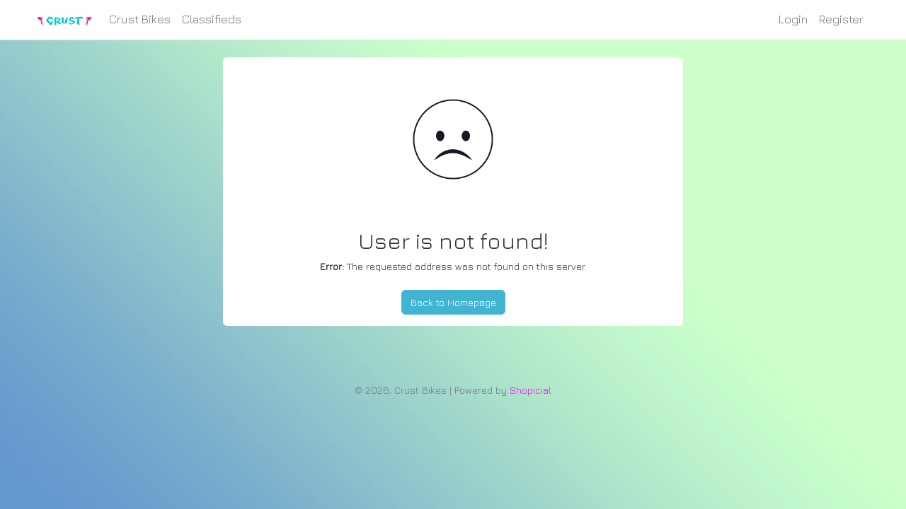

--- FILE ---
content_type: text/html; charset=utf-8
request_url: https://crustbikes.com/a/shopicial/messages/new/124208
body_size: 5712
content:

<!-- Check if user has permission to access forum //-->


<!DOCTYPE html>
<html>
<head>
    <meta charset="utf-8">    <title>
        Error    </title>
    <meta name="viewport" content="width=device-width, initial-scale=1.0, maximum-scale=1">
    <link href="/favicon.ico" type="image/x-icon" rel="icon"><link href="/favicon.ico" type="image/x-icon" rel="shortcut icon">    <link rel="stylesheet" href="https://cdn-a.shopicial.com/css/libs/bootstrap/css/bootstrap.min.css">    <link rel="stylesheet" href="https://cdn-a.shopicial.com/css/libs/lightGallery/css/lightgallery.min.css">    <link rel="stylesheet" href="https://cdn-a.shopicial.com/css/libs/lightGallery/css/lg-fb-comment-box.min.css">    <link rel="stylesheet" href="https://cdn-a.shopicial.com/css/libs/fontawesome/css/all.min.css">    <link rel="stylesheet" href="https://cdn-a.shopicial.com/css/client/client.css?199021360909191493">
            
    
<style type="text/css">

    @import url("https://fonts.googleapis.com/css?family=Jura&display=swap");

body {
            background-image: url(https://chrisapp.nyc3.cdn.digitaloceanspaces.com/uploads/crustbikes/519fc75517cc.jpg);
        
            background-repeat: repeat;
    
    background-attachment: fixed;
    
            background-size: cover;
    
            
            font-family: "Jura";
    }

.card .card-footer,
.card .card-body {
    }


.header-logo {
    height: 27px ;
}


.text-muted {
    color:  !important;
}

.modal-header,
.badge-icon,
.border-top {
    border-top-color:  !important;
}

.modal-header,
.badge-icon,
.border-bottom {
    border-bottom-color:  !important;
}

.form-textbox > .ql-editor,
.form-control {
    border-style:  !important;
    border-color:  !important;
}

.navbar-home {
            background-color: rgb(255, 255, 255) !important;
        }


a {
    color: rgb(255, 0, 255);
}

a:hover {
    color: rgb(255, 0, 255);
    opacity: .5;
}

.btn-primary {
            background-color: rgb(67, 179, 210) !important;
        border-color: rgb(67, 179, 210) !important;
                color: rgb(255, 255, 255);
    }

.badge-icon,
.popover .popover-header,
.card-header {
        }




.modal-content,
.popover,
.badge-box,
.card {
    
                border-style:  !important;
                border-color:  !important;
    }




</style><link rel="canonical" href="https://crustbikes.com/a/shopicial/messages/new/124208">
</head>
<body class="body-error" >
        
<nav id="main-header" class="navbar navbar-expand-lg border-bottom navbar-home navbar-light bg-white">
    <div class="container" style="background-color:transparent;">
        <button class="navbar-toggler" id="sidebarToggler" type="button" data-bs-toggle="collapse" data-bs-target="#navbarNavDropdown" style="border:none;">
            <div class="navbar-toggler-hamburger-icon">
                <div></div>
                <div></div>
                <div></div>
            </div>
        </button>

        <a class="navbar-brand" href="http://www.crustbikes.com">
                            <img src="https://chrisapp.nyc3.cdn.digitaloceanspaces.com/uploads/crustbikes/519fd0d2a379_m.png" class="img-fluid header-logo" alt="">                    </a>

        <div class="d-block d-lg-none">
            <button class="navbar-toggler" id="sidebarToggler2" type="button" data-bs-toggle="collapse" data-bs-target="#navbarNavDropdown2" style="border:none;">
                <i class="fas fa-search"></i>
            </button>
        </div>

        <div class="collapse navbar-collapse" id="navbarNavDropdown2">
            <div class="mt-4">
                <form method="get" accept-charset="utf-8" id="searchFormTop" action="https:///a/shopicial/search">                <div class="input-group mb-2">
                    <input type="search" name="q" class="form-control" placeholder="Enter keyword...">                    <button type="submit" class="btn btn-primary"><i class="fas fa-search"></i></button>
                </div>
                </form>
                <div class="search-footer text-end" style="font-size: 14px;">
                    View all:                    <a href="https:///a/shopicial/search">Posts</a>                    |
                    <a href="https:///a/shopicial/search?from=comments">Comments</a>                    |
                    <a href="https:///a/shopicial/members">Members</a>                </div>
            </div>

            <div class="topmenu-blocks mt-3">
                <div class="row">
                    <div class="col-md-6">
                        <div class="card mb-3">
                            <div class="card-header">
                                <h4 class="mb-0"><i class="fas fa-history"></i> Latest posts</h4>
                            </div>

                            <div class="card-body py-2">
                                <ul class="posts-latest">
                                                                                                            <li class="d-flex py-2">
                                        <div class="author-icon me-2">
                                            <a href="/a/shopicial/users/119563" class="pull-left">
                                                <div class="avatar avatar-xs" data-online_id="119563"><div class="avatar-cover"><div class="avatar-text" style="background-color:#7236b2;color:#ffffff;">EW</div></div></div>                                            </a>
                                        </div>

                                        <div class="">
                                            <a href="/a/shopicial/topics/242003" class="text-dark">
                                                <h4 class="post-title">For Sale: Road Runner tool roll. Olive cordura....</h4>
                                            </a>
                                            <div class="post-meta text-small">
                                                                                                <a href="/a/shopicial/users/119563" itemprop="author" data-username="Eric White">
                                                    Eric White                                                </a>
                                                
                                                <time class="timeago text-muted" datetime="2026-02-02T16:32:30+00:00">2/2/26, 4:32 PM</time>
                                                                                                    <span class="comment-counter text-primary"><i class="fas fa-comments"></i> 1</span>
                                                                                            </div>
                                        </div>
                                    </li>
                                                                        <li class="d-flex py-2">
                                        <div class="author-icon me-2">
                                            <a href="/a/shopicial/users/207401" class="pull-left">
                                                <div class="avatar avatar-xs" data-online_id="207401"><div class="avatar-cover"><div class="avatar-text" style="background-color:#7d6988;color:#ffffff;">EP</div></div></div>                                            </a>
                                        </div>

                                        <div class="">
                                            <a href="/a/shopicial/topics/241946" class="text-dark">
                                                <h4 class="post-title">Size 58 lightning bolt for sale$2800 message fo...</h4>
                                            </a>
                                            <div class="post-meta text-small">
                                                                                                <a href="/a/shopicial/users/207401" itemprop="author" data-username="Eric Powell">
                                                    Eric Powell                                                </a>
                                                
                                                <time class="timeago text-muted" datetime="2026-02-01T16:20:17+00:00">2/1/26, 4:20 PM</time>
                                                                                            </div>
                                        </div>
                                    </li>
                                                                        <li class="d-flex py-2">
                                        <div class="author-icon me-2">
                                            <a href="/a/shopicial/users/111517" class="pull-left">
                                                <div class="avatar avatar-xs" data-online_id="111517"><div class="avatar-cover"><div class="avatar-text" style="background-color:#d62d45;color:#ffffff;">R</div></div></div>                                            </a>
                                        </div>

                                        <div class="">
                                            <a href="/a/shopicial/topics/241890" class="text-dark">
                                                <h4 class="post-title">F/S Ron's Ortho bar GTRe-listing this bike with...</h4>
                                            </a>
                                            <div class="post-meta text-small">
                                                                                                <a href="/a/shopicial/users/111517" itemprop="author" data-username="Rex">
                                                    Rex                                                </a>
                                                
                                                <time class="timeago text-muted" datetime="2026-01-31T19:40:01+00:00">1/31/26, 7:40 PM</time>
                                                                                            </div>
                                        </div>
                                    </li>
                                                                        <li class="d-flex py-2">
                                        <div class="author-icon me-2">
                                            <a href="/a/shopicial/users/206464" class="pull-left">
                                                <div class="avatar avatar-xs" data-online_id="206464"><div class="avatar-cover"><div class="avatar-text" style="background-color:#6a454a;color:#ffffff;">jv</div></div></div>                                            </a>
                                        </div>

                                        <div class="">
                                            <a href="/a/shopicial/topics/241818" class="text-dark">
                                                <h4 class="post-title">ISO:Black Nitto 27.2 S6526 Rim Tubeless Wheelse...</h4>
                                            </a>
                                            <div class="post-meta text-small">
                                                                                                <a href="/a/shopicial/users/206464" itemprop="author" data-username="jade v">
                                                    jade v                                                </a>
                                                
                                                <time class="timeago text-muted" datetime="2026-01-30T06:33:48+00:00">1/30/26, 6:33 AM</time>
                                                                                            </div>
                                        </div>
                                    </li>
                                                                        <li class="d-flex py-2">
                                        <div class="author-icon me-2">
                                            <a href="/a/shopicial/users/197998" class="pull-left">
                                                <div class="avatar avatar-xs" data-online_id="197998"><div class="avatar-cover"><div class="avatar-text" style="background-color:#adc5ab;color:#000000;">CE</div></div></div>                                            </a>
                                        </div>

                                        <div class="">
                                            <a href="/a/shopicial/topics/241785" class="text-dark">
                                                <h4 class="post-title">Anyone selling a nitto front rack? Cant find an...</h4>
                                            </a>
                                            <div class="post-meta text-small">
                                                                                                <a href="/a/shopicial/users/197998" itemprop="author" data-username="C Eleanor Phillips">
                                                    C Eleanor Phillips                                                </a>
                                                
                                                <time class="timeago text-muted" datetime="2026-01-29T14:42:29+00:00">1/29/26, 2:42 PM</time>
                                                                                                    <span class="comment-counter text-primary"><i class="fas fa-comments"></i> 3</span>
                                                                                            </div>
                                        </div>
                                    </li>
                                                                        <li class="d-flex py-2">
                                        <div class="author-icon me-2">
                                            <a href="/a/shopicial/users/128022" class="pull-left">
                                                <div class="avatar avatar-xs" data-online_id="128022"><div class="avatar-cover"><div class="avatar-text" style="background-color:#d1a054;color:#000000;">R</div></div></div>                                            </a>
                                        </div>

                                        <div class="">
                                            <a href="/a/shopicial/topics/241775" class="text-dark">
                                                <h4 class="post-title">Paul Canti Brakes + Funky Monkey HangersPaul Ca...</h4>
                                            </a>
                                            <div class="post-meta text-small">
                                                                                                <a href="/a/shopicial/users/128022" itemprop="author" data-username="Rob">
                                                    Rob                                                </a>
                                                
                                                <time class="timeago text-muted" datetime="2026-01-29T12:13:55+00:00">1/29/26, 12:13 PM</time>
                                                                                                    <span class="comment-counter text-primary"><i class="fas fa-comments"></i> 3</span>
                                                                                            </div>
                                        </div>
                                    </li>
                                                                        <li class="d-flex py-2">
                                        <div class="author-icon me-2">
                                            <a href="/a/shopicial/users/119563" class="pull-left">
                                                <div class="avatar avatar-xs" data-online_id="119563"><div class="avatar-cover"><div class="avatar-text" style="background-color:#7236b2;color:#ffffff;">EW</div></div></div>                                            </a>
                                        </div>

                                        <div class="">
                                            <a href="/a/shopicial/topics/241669" class="text-dark">
                                                <h4 class="post-title">New, never built Astral Outback alloy rims for ...</h4>
                                            </a>
                                            <div class="post-meta text-small">
                                                                                                <a href="/a/shopicial/users/119563" itemprop="author" data-username="Eric White">
                                                    Eric White                                                </a>
                                                
                                                <time class="timeago text-muted" datetime="2026-01-26T23:08:21+00:00">1/26/26, 11:08 PM</time>
                                                                                            </div>
                                        </div>
                                    </li>
                                                                        <li class="d-flex py-2">
                                        <div class="author-icon me-2">
                                            <a href="/a/shopicial/users/206977" class="pull-left">
                                                <div class="avatar avatar-xs" data-online_id="206977"><div class="avatar-cover"><div class="avatar-text" style="background-color:#d06cd0;color:#000000;">MN</div></div></div>                                            </a>
                                        </div>

                                        <div class="">
                                            <a href="/a/shopicial/topics/241665" class="text-dark">
                                                <h4 class="post-title">WTB Crust Romanceur Disc in size small 52cm. Ca...</h4>
                                            </a>
                                            <div class="post-meta text-small">
                                                                                                <a href="/a/shopicial/users/206977" itemprop="author" data-username="Michael Nguyen">
                                                    Michael Nguyen                                                </a>
                                                
                                                <time class="timeago text-muted" datetime="2026-01-26T20:38:51+00:00">1/26/26, 8:38 PM</time>
                                                                                            </div>
                                        </div>
                                    </li>
                                                                        <li class="d-flex py-2">
                                        <div class="author-icon me-2">
                                            <a href="/a/shopicial/users/138389" class="pull-left">
                                                <div class="avatar avatar-xs" data-online_id="138389"><div class="avatar-cover"><div class="avatar-text" style="background-color:#9c48ca;color:#ffffff;">EG</div></div></div>                                            </a>
                                        </div>

                                        <div class="">
                                            <a href="/a/shopicial/topics/241659" class="text-dark">
                                                <h4 class="post-title">FS: Located in Austin, TX but willing to ship X...</h4>
                                            </a>
                                            <div class="post-meta text-small">
                                                                                                <a href="/a/shopicial/users/138389" itemprop="author" data-username="Eric Garvock">
                                                    Eric Garvock                                                </a>
                                                
                                                <time class="timeago text-muted" datetime="2026-01-26T18:47:11+00:00">1/26/26, 6:47 PM</time>
                                                                                            </div>
                                        </div>
                                    </li>
                                                                        <li class="d-flex py-2">
                                        <div class="author-icon me-2">
                                            <a href="/a/shopicial/users/130465" class="pull-left">
                                                <div class="avatar avatar-xs" data-online_id="130465"><div class="avatar-cover"><img src="https://forum1.nyc3.cdn.digitaloceanspaces.com/uploads/crustbikes/e151d4d1e86da753fce6adff_s.png" class="img-fluid" alt="Matt Rainwaters" onerror="this.src=&#039;https://cdn-a.shopicial.com/img/noavatar.png&#039;"></div></div>                                            </a>
                                        </div>

                                        <div class="">
                                            <a href="/a/shopicial/topics/241632" class="text-dark">
                                                <h4 class="post-title">Crust Evasion, sz Extra MediumZipp 303 WheelsGr...</h4>
                                            </a>
                                            <div class="post-meta text-small">
                                                                                                <a href="/a/shopicial/users/130465" itemprop="author" data-username="Matt Rainwaters">
                                                    Matt Rainwaters                                                </a>
                                                
                                                <time class="timeago text-muted" datetime="2026-01-26T05:48:33+00:00">1/26/26, 5:48 AM</time>
                                                                                            </div>
                                        </div>
                                    </li>
                                                                        <li class="d-flex py-2">
                                        <div class="author-icon me-2">
                                            <a href="/a/shopicial/users/206904" class="pull-left">
                                                <div class="avatar avatar-xs" data-online_id="206904"><div class="avatar-cover"><div class="avatar-text" style="background-color:#32381b;color:#ffffff;">E</div></div></div>                                            </a>
                                        </div>

                                        <div class="">
                                            <a href="/a/shopicial/topics/241608" class="text-dark">
                                                <h4 class="post-title">ISO Small Geared Wombat (new or used in any col...</h4>
                                            </a>
                                            <div class="post-meta text-small">
                                                                                                <a href="/a/shopicial/users/206904" itemprop="author" data-username="EGGman616">
                                                    EGGman616                                                </a>
                                                
                                                <time class="timeago text-muted" datetime="2026-01-25T22:16:14+00:00">1/25/26, 10:16 PM</time>
                                                                                            </div>
                                        </div>
                                    </li>
                                                                        <li class="d-flex py-2">
                                        <div class="author-icon me-2">
                                            <a href="/a/shopicial/users/202747" class="pull-left">
                                                <div class="avatar avatar-xs" data-online_id="202747"><div class="avatar-cover"><div class="avatar-text" style="background-color:#ebd564;color:#000000;">MM</div></div></div>                                            </a>
                                        </div>

                                        <div class="">
                                            <a href="/a/shopicial/topics/241550" class="text-dark">
                                                <h4 class="post-title">ISO Burgundy Fabs Chest Large. Thank you!</h4>
                                            </a>
                                            <div class="post-meta text-small">
                                                                                                <a href="/a/shopicial/users/202747" itemprop="author" data-username="Matt May">
                                                    Matt May                                                </a>
                                                
                                                <time class="timeago text-muted" datetime="2026-01-24T18:46:28+00:00">1/24/26, 6:46 PM</time>
                                                                                            </div>
                                        </div>
                                    </li>
                                                                        <li class="d-flex py-2">
                                        <div class="author-icon me-2">
                                            <a href="/a/shopicial/users/161704" class="pull-left">
                                                <div class="avatar avatar-xs" data-online_id="161704"><div class="avatar-cover"><div class="avatar-text" style="background-color:#eb4631;color:#ffffff;">IC</div></div></div>                                            </a>
                                        </div>

                                        <div class="">
                                            <a href="/a/shopicial/topics/241524" class="text-dark">
                                                <h4 class="post-title">does anyone have a pink or red clap trap or any...</h4>
                                            </a>
                                            <div class="post-meta text-small">
                                                                                                <a href="/a/shopicial/users/161704" itemprop="author" data-username="Isaiah Cote">
                                                    Isaiah Cote                                                </a>
                                                
                                                <time class="timeago text-muted" datetime="2026-01-24T04:29:53+00:00">1/24/26, 4:29 AM</time>
                                                                                            </div>
                                        </div>
                                    </li>
                                                                        <li class="d-flex py-2">
                                        <div class="author-icon me-2">
                                            <a href="/a/shopicial/users/128314" class="pull-left">
                                                <div class="avatar avatar-xs" data-online_id="128314"><div class="avatar-cover"><div class="avatar-text" style="background-color:#f9c1de;color:#000000;">sb</div></div></div>                                            </a>
                                        </div>

                                        <div class="">
                                            <a href="/a/shopicial/topics/241506" class="text-dark">
                                                <h4 class="post-title">FS Crust ENVE Bombora 56cm - $1750 good conditi...</h4>
                                            </a>
                                            <div class="post-meta text-small">
                                                                                                <a href="/a/shopicial/users/128314" itemprop="author" data-username="sam bickford">
                                                    sam bickford                                                </a>
                                                
                                                <time class="timeago text-muted" datetime="2026-01-23T17:34:00+00:00">1/23/26, 5:34 PM</time>
                                                                                            </div>
                                        </div>
                                    </li>
                                                                        <li class="d-flex py-2">
                                        <div class="author-icon me-2">
                                            <a href="/a/shopicial/users/206464" class="pull-left">
                                                <div class="avatar avatar-xs" data-online_id="206464"><div class="avatar-cover"><div class="avatar-text" style="background-color:#6a454a;color:#ffffff;">jv</div></div></div>                                            </a>
                                        </div>

                                        <div class="">
                                            <a href="/a/shopicial/topics/241445" class="text-dark">
                                                <h4 class="post-title">Doom Bikepackers Delight Nickel Plated w Polish...</h4>
                                            </a>
                                            <div class="post-meta text-small">
                                                                                                <a href="/a/shopicial/users/206464" itemprop="author" data-username="jade v">
                                                    jade v                                                </a>
                                                
                                                <time class="timeago text-muted" datetime="2026-01-22T15:45:15+00:00">1/22/26, 3:45 PM</time>
                                                                                            </div>
                                        </div>
                                    </li>
                                                                        <li class="d-flex py-2">
                                        <div class="author-icon me-2">
                                            <a href="/a/shopicial/users/176725" class="pull-left">
                                                <div class="avatar avatar-xs" data-online_id="176725"><div class="avatar-cover"><div class="avatar-text" style="background-color:#150226;color:#ffffff;">JM</div></div></div>                                            </a>
                                        </div>

                                        <div class="">
                                            <a href="/a/shopicial/topics/241396" class="text-dark">
                                                <h4 class="post-title">Posting again because I’m going to start partin...</h4>
                                            </a>
                                            <div class="post-meta text-small">
                                                                                                <a href="/a/shopicial/users/176725" itemprop="author" data-username="Jonah Minnihan">
                                                    Jonah Minnihan                                                </a>
                                                
                                                <time class="timeago text-muted" datetime="2026-01-21T16:37:06+00:00">1/21/26, 4:37 PM</time>
                                                                                                    <span class="comment-counter text-primary"><i class="fas fa-comments"></i> 2</span>
                                                                                            </div>
                                        </div>
                                    </li>
                                                                        <li class="d-flex py-2">
                                        <div class="author-icon me-2">
                                            <a href="/a/shopicial/users/206464" class="pull-left">
                                                <div class="avatar avatar-xs" data-online_id="206464"><div class="avatar-cover"><div class="avatar-text" style="background-color:#6a454a;color:#ffffff;">jv</div></div></div>                                            </a>
                                        </div>

                                        <div class="">
                                            <a href="/a/shopicial/topics/241379" class="text-dark">
                                                <h4 class="post-title">FS: 110 BCD Wolf Tooth NW Chainring 40t$40Trade...</h4>
                                            </a>
                                            <div class="post-meta text-small">
                                                                                                <a href="/a/shopicial/users/206464" itemprop="author" data-username="jade v">
                                                    jade v                                                </a>
                                                
                                                <time class="timeago text-muted" datetime="2026-01-21T05:58:07+00:00">1/21/26, 5:58 AM</time>
                                                                                            </div>
                                        </div>
                                    </li>
                                                                        <li class="d-flex py-2">
                                        <div class="author-icon me-2">
                                            <a href="/a/shopicial/users/206464" class="pull-left">
                                                <div class="avatar avatar-xs" data-online_id="206464"><div class="avatar-cover"><div class="avatar-text" style="background-color:#6a454a;color:#ffffff;">jv</div></div></div>                                            </a>
                                        </div>

                                        <div class="">
                                            <a href="/a/shopicial/topics/241378" class="text-dark">
                                                <h4 class="post-title">FS: Wahoo Bolt V2In decent shape, just don't us...</h4>
                                            </a>
                                            <div class="post-meta text-small">
                                                                                                <a href="/a/shopicial/users/206464" itemprop="author" data-username="jade v">
                                                    jade v                                                </a>
                                                
                                                <time class="timeago text-muted" datetime="2026-01-21T05:54:54+00:00">1/21/26, 5:54 AM</time>
                                                                                            </div>
                                        </div>
                                    </li>
                                                                        <li class="d-flex py-2">
                                        <div class="author-icon me-2">
                                            <a href="/a/shopicial/users/125450" class="pull-left">
                                                <div class="avatar avatar-xs" data-online_id="125450"><div class="avatar-cover"><img src="https://forum1.nyc3.cdn.digitaloceanspaces.com/uploads/crustbikes/4ffc3dc9913259d157e502a0_s.jpeg" class="img-fluid" alt="Z B" onerror="this.src=&#039;https://cdn-a.shopicial.com/img/noavatar.png&#039;"></div></div>                                            </a>
                                        </div>

                                        <div class="">
                                            <a href="/a/shopicial/topics/241368" class="text-dark">
                                                <h4 class="post-title">WTB: Silver touring double crankset for square ...</h4>
                                            </a>
                                            <div class="post-meta text-small">
                                                                                                <a href="/a/shopicial/users/125450" itemprop="author" data-username="Z B">
                                                    Z B                                                </a>
                                                
                                                <time class="timeago text-muted" datetime="2026-01-20T20:46:47+00:00">1/20/26, 8:46 PM</time>
                                                                                                    <span class="comment-counter text-primary"><i class="fas fa-comments"></i> 2</span>
                                                                                            </div>
                                        </div>
                                    </li>
                                                                        <li class="d-flex py-2">
                                        <div class="author-icon me-2">
                                            <a href="/a/shopicial/users/111840" class="pull-left">
                                                <div class="avatar avatar-xs" data-online_id="111840"><div class="avatar-cover"><div class="avatar-text" style="background-color:#e71820;color:#ffffff;">zc</div></div></div>                                            </a>
                                        </div>

                                        <div class="">
                                            <a href="/a/shopicial/topics/241352" class="text-dark">
                                                <h4 class="post-title">ISO- PAUL KLAMPERS short pull post mount in sil...</h4>
                                            </a>
                                            <div class="post-meta text-small">
                                                                                                <a href="/a/shopicial/users/111840" itemprop="author" data-username="z c">
                                                    z c                                                </a>
                                                
                                                <time class="timeago text-muted" datetime="2026-01-20T16:30:18+00:00">1/20/26, 4:30 PM</time>
                                                                                            </div>
                                        </div>
                                    </li>
                                                                                                        </ul>
                            </div>
                        </div>
                    </div>

                                        <div class="col-md-6">
                        <div class="card mb-3">
                            <div class="card-header">
                                <h4 class="mb-0"><i class="fas fa-user-plus"></i> Newest members</h4>
                            </div>

                            <div class="card-body py-2">
                                <ul class="users-liked">
                                                                        <li class="clearfix d-flex py-2">
                                        <a title="John jam Buenaventura" href="/a/shopicial/users/207515" class="pull-left">
                                            <div class="avatar avatar-default" data-online_id="207515"><div class="avatar-cover"><div class="avatar-text" style="background-color:#a715f5;color:#ffffff;">Jj</div></div></div>                                        </a>
                                        
                                        <div class="content ms-2">
                                            <a href="/a/shopicial/users/207515" class="text-dark">
                                                <h4 class="user-name">John jam Buenaventura</h4>
                                            </a>

                                            <div class="text-muted info-meta">
                                                <time class="timeago" datetime="2026-02-02T22:23:44+00:00">2/2/26, 10:23 PM</time>

                                                
                                                                                            </div>
                                        </div>
                                    </li>
                                                                        <li class="clearfix d-flex py-2">
                                        <a title="Brandon" href="/a/shopicial/users/207507" class="pull-left">
                                            <div class="avatar avatar-default" data-online_id="207507"><div class="avatar-cover"><div class="avatar-text" style="background-color:#700891;color:#ffffff;">B</div></div></div>                                        </a>
                                        
                                        <div class="content ms-2">
                                            <a href="/a/shopicial/users/207507" class="text-dark">
                                                <h4 class="user-name">Brandon</h4>
                                            </a>

                                            <div class="text-muted info-meta">
                                                <time class="timeago" datetime="2026-02-02T19:45:25+00:00">2/2/26, 7:45 PM</time>

                                                
                                                                                            </div>
                                        </div>
                                    </li>
                                                                        <li class="clearfix d-flex py-2">
                                        <a title="Eric Powell" href="/a/shopicial/users/207401" class="pull-left">
                                            <div class="avatar avatar-default" data-online_id="207401"><div class="avatar-cover"><div class="avatar-text" style="background-color:#7d6988;color:#ffffff;">EP</div></div></div>                                        </a>
                                        
                                        <div class="content ms-2">
                                            <a href="/a/shopicial/users/207401" class="text-dark">
                                                <h4 class="user-name">Eric Powell</h4>
                                            </a>

                                            <div class="text-muted info-meta">
                                                <time class="timeago" datetime="2026-02-01T16:18:06+00:00">2/1/26, 4:18 PM</time>

                                                
                                                                                            </div>
                                        </div>
                                    </li>
                                                                        <li class="clearfix d-flex py-2">
                                        <a title="Jake Wright" href="/a/shopicial/users/207346" class="pull-left">
                                            <div class="avatar avatar-default" data-online_id="207346"><div class="avatar-cover"><img src="https://forum1.nyc3.cdn.digitaloceanspaces.com/uploads/crustbikes/d6e0e59ca71ba6752ba014a1.jpg" class="img-fluid" alt="Jake Wright" onerror="this.src=&#039;https://cdn-a.shopicial.com/img/noavatar.png&#039;"></div></div>                                        </a>
                                        
                                        <div class="content ms-2">
                                            <a href="/a/shopicial/users/207346" class="text-dark">
                                                <h4 class="user-name">Jake Wright</h4>
                                            </a>

                                            <div class="text-muted info-meta">
                                                <time class="timeago" datetime="2026-01-31T19:50:50+00:00">1/31/26, 7:50 PM</time>

                                                
                                                                                            </div>
                                        </div>
                                    </li>
                                                                        <li class="clearfix d-flex py-2">
                                        <a title="Adam Padolsky" href="/a/shopicial/users/207301" class="pull-left">
                                            <div class="avatar avatar-default" data-online_id="207301"><div class="avatar-cover"><div class="avatar-text" style="background-color:#bfee14;color:#000000;">AP</div></div></div>                                        </a>
                                        
                                        <div class="content ms-2">
                                            <a href="/a/shopicial/users/207301" class="text-dark">
                                                <h4 class="user-name">Adam Padolsky</h4>
                                            </a>

                                            <div class="text-muted info-meta">
                                                <time class="timeago" datetime="2026-01-31T05:09:10+00:00">1/31/26, 5:09 AM</time>

                                                
                                                                                            </div>
                                        </div>
                                    </li>
                                                                    </ul>
                            </div>
                        </div>
                    </div>
                    
                                        <div class="col-md-6">
                        <div class="card mb-3">
                            <div class="card-header">
                                <h4 class="mb-0"><i class="fas fa-thumbs-up"></i> Most liked authors</h4>
                            </div>

                            <div class="card-body users-reward py-2">
                                <ul class="users-liked mb-0">
                                                                        <li class="clearfix d-flex py-2">
                                        <a title="Keith Flagler" href="/a/shopicial/users/122717" class="pull-left">
                                            <div class="avatar avatar-default" data-online_id="122717"><div class="avatar-cover"><div class="avatar-text" style="background-color:#92351c;color:#ffffff;">KF</div></div></div>                                        </a>

                                        <div class="content ms-2">
                                            <a href="/a/shopicial/users/122717" class="text-dark">
                                                <h4 class="user-name">Keith Flagler</h4>
                                            </a>
                                            <span class="text-muted">
                                                <span class="icon-like-circle">
                                                    <i class="fas fa-thumbs-up"></i>
                                                </span>
                                                <span>193</span>
                                            </span>
                                        </div>
                                    </li>
                                                                        <li class="clearfix d-flex py-2">
                                        <a title="Drew Joseph" href="/a/shopicial/users/122827" class="pull-left">
                                            <div class="avatar avatar-default" data-online_id="122827"><div class="avatar-cover"><div class="avatar-text" style="background-color:#6e17b4;color:#ffffff;">DJ</div></div></div>                                        </a>

                                        <div class="content ms-2">
                                            <a href="/a/shopicial/users/122827" class="text-dark">
                                                <h4 class="user-name">Drew Joseph</h4>
                                            </a>
                                            <span class="text-muted">
                                                <span class="icon-like-circle">
                                                    <i class="fas fa-thumbs-up"></i>
                                                </span>
                                                <span>173</span>
                                            </span>
                                        </div>
                                    </li>
                                                                        <li class="clearfix d-flex py-2">
                                        <a title="Rob" href="/a/shopicial/users/128022" class="pull-left">
                                            <div class="avatar avatar-default" data-online_id="128022"><div class="avatar-cover"><div class="avatar-text" style="background-color:#d1a054;color:#000000;">R</div></div></div>                                        </a>

                                        <div class="content ms-2">
                                            <a href="/a/shopicial/users/128022" class="text-dark">
                                                <h4 class="user-name">Rob</h4>
                                            </a>
                                            <span class="text-muted">
                                                <span class="icon-like-circle">
                                                    <i class="fas fa-thumbs-up"></i>
                                                </span>
                                                <span>120</span>
                                            </span>
                                        </div>
                                    </li>
                                                                        <li class="clearfix d-flex py-2">
                                        <a title="Jay Zak" href="/a/shopicial/users/109190" class="pull-left">
                                            <div class="avatar avatar-default" data-online_id="109190"><div class="avatar-cover"><img src="https://forum1.nyc3.cdn.digitaloceanspaces.com/uploads/crustbikes/fe0d526b85cf9764ce2a2a93_s.jpeg" class="img-fluid" alt="Jay Zak" onerror="this.src=&#039;https://cdn-a.shopicial.com/img/noavatar.png&#039;"></div></div>                                        </a>

                                        <div class="content ms-2">
                                            <a href="/a/shopicial/users/109190" class="text-dark">
                                                <h4 class="user-name">Jay Zak</h4>
                                            </a>
                                            <span class="text-muted">
                                                <span class="icon-like-circle">
                                                    <i class="fas fa-thumbs-up"></i>
                                                </span>
                                                <span>96</span>
                                            </span>
                                        </div>
                                    </li>
                                                                        <li class="clearfix d-flex py-2">
                                        <a title="Jacob Wood" href="/a/shopicial/users/133614" class="pull-left">
                                            <div class="avatar avatar-default" data-online_id="133614"><div class="avatar-cover"><img src="https://forum1.nyc3.cdn.digitaloceanspaces.com/uploads/crustbikes/53be990dbc99c17e5f061de3_s.jpg" class="img-fluid" alt="Jacob Wood" onerror="this.src=&#039;https://cdn-a.shopicial.com/img/noavatar.png&#039;"></div></div>                                        </a>

                                        <div class="content ms-2">
                                            <a href="/a/shopicial/users/133614" class="text-dark">
                                                <h4 class="user-name">Jacob Wood</h4>
                                            </a>
                                            <span class="text-muted">
                                                <span class="icon-like-circle">
                                                    <i class="fas fa-thumbs-up"></i>
                                                </span>
                                                <span>93</span>
                                            </span>
                                        </div>
                                    </li>
                                                                        <li class="clearfix d-flex py-2">
                                        <a title="rice kook" href="/a/shopicial/users/136786" class="pull-left">
                                            <div class="avatar avatar-default" data-online_id="136786"><div class="avatar-cover"><div class="avatar-text" style="background-color:#43f790;color:#000000;">rk</div></div></div>                                        </a>

                                        <div class="content ms-2">
                                            <a href="/a/shopicial/users/136786" class="text-dark">
                                                <h4 class="user-name">rice kook</h4>
                                            </a>
                                            <span class="text-muted">
                                                <span class="icon-like-circle">
                                                    <i class="fas fa-thumbs-up"></i>
                                                </span>
                                                <span>80</span>
                                            </span>
                                        </div>
                                    </li>
                                                                        <li class="clearfix d-flex py-2">
                                        <a title="Ceej" href="/a/shopicial/users/126577" class="pull-left">
                                            <div class="avatar avatar-default" data-online_id="126577"><div class="avatar-cover"><img src="https://forum1.nyc3.cdn.digitaloceanspaces.com/uploads/crustbikes/3b786a2aa29b4931026d6c51_s.JPG" class="img-fluid" alt="Ceej" onerror="this.src=&#039;https://cdn-a.shopicial.com/img/noavatar.png&#039;"></div></div>                                        </a>

                                        <div class="content ms-2">
                                            <a href="/a/shopicial/users/126577" class="text-dark">
                                                <h4 class="user-name">Ceej</h4>
                                            </a>
                                            <span class="text-muted">
                                                <span class="icon-like-circle">
                                                    <i class="fas fa-thumbs-up"></i>
                                                </span>
                                                <span>70</span>
                                            </span>
                                        </div>
                                    </li>
                                                                        <li class="clearfix d-flex py-2">
                                        <a title="Dangle  Dude" href="/a/shopicial/users/115124" class="pull-left">
                                            <div class="avatar avatar-default" data-online_id="115124"><div class="avatar-cover"><div class="avatar-text" style="background-color:#cc6479;color:#000000;">D</div></div></div>                                        </a>

                                        <div class="content ms-2">
                                            <a href="/a/shopicial/users/115124" class="text-dark">
                                                <h4 class="user-name">Dangle  Dude</h4>
                                            </a>
                                            <span class="text-muted">
                                                <span class="icon-like-circle">
                                                    <i class="fas fa-thumbs-up"></i>
                                                </span>
                                                <span>64</span>
                                            </span>
                                        </div>
                                    </li>
                                                                        <li class="clearfix d-flex py-2">
                                        <a title="jdg esus" href="/a/shopicial/users/109137" class="pull-left">
                                            <div class="avatar avatar-default" data-online_id="109137"><div class="avatar-cover"><img src="https://chrisapp.nyc3.cdn.digitaloceanspaces.com/uploads/crustbikes/519fc1f06d5f_s.jpeg" class="img-fluid" alt="jdg esus" onerror="this.src=&#039;https://cdn-a.shopicial.com/img/noavatar.png&#039;"></div></div>                                        </a>

                                        <div class="content ms-2">
                                            <a href="/a/shopicial/users/109137" class="text-dark">
                                                <h4 class="user-name">jdg esus</h4>
                                            </a>
                                            <span class="text-muted">
                                                <span class="icon-like-circle">
                                                    <i class="fas fa-thumbs-up"></i>
                                                </span>
                                                <span>60</span>
                                            </span>
                                        </div>
                                    </li>
                                                                        <li class="clearfix d-flex py-2">
                                        <a title="Droo Fishay" href="/a/shopicial/users/127952" class="pull-left">
                                            <div class="avatar avatar-default" data-online_id="127952"><div class="avatar-cover"><img src="https://forum1.nyc3.cdn.digitaloceanspaces.com/uploads/crustbikes/72f68587a700989b02e0fc99.jpg" class="img-fluid" alt="Droo Fishay" onerror="this.src=&#039;https://cdn-a.shopicial.com/img/noavatar.png&#039;"></div></div>                                        </a>

                                        <div class="content ms-2">
                                            <a href="/a/shopicial/users/127952" class="text-dark">
                                                <h4 class="user-name">Droo Fishay</h4>
                                            </a>
                                            <span class="text-muted">
                                                <span class="icon-like-circle">
                                                    <i class="fas fa-thumbs-up"></i>
                                                </span>
                                                <span>45</span>
                                            </span>
                                        </div>
                                    </li>
                                                                    </ul>
                            </div>
                        </div>
                    </div>
                    
                </div>
            </div>
        </div>

        <div class="collapse navbar-collapse" id="navbarNavDropdown">
            <ul class="navbar-nav">
                                <li class="nav-item dropdown ">
                                            <a class="nav-link "  href="https://crustbikes.com"  >
                            Crust Bikes                        </a>
                                        
                                    </li>
                                <li class="nav-item dropdown ">
                                            <a class="nav-link "  href="/a/shopicial/classifieds"  >
                            Classifieds                         </a>
                                        
                                    </li>
                                                <li class="nav-item d-md-none">
                    <a class="nav-link" data-bs-toggle="collapse" href="#collapseCategories" role="button" aria-expanded="false" aria-controls="collapseCategories">
                        Categories                        <button class="text-muted dropdown-toggle float-end bg-transparent border-0"></button>
                    </a>
                </li>
                            </ul>

                        <div class="collapse" id="collapseCategories">
                <ul class="navbar-nav d-block d-md-none">
                    <hr class="my-1" />
                            <li class="nav-item">
        <div class="category-row">
            <div class="category-link">
                <a class="nav-link " href="/a/shopicial/classifieds" itemprop="url">
                    <div class="pull-left me-1" style="color: ;">
                        <i class=" fa-fw"></i>
                    </div>
                    Classifieds                                                                                     <div class="pull-right par-total ">
                            <span class="badge text-primary bg-primary-subtle">458</span>
                        </div>
                                    </a>
                            </div>
        </div>

            </li>
                    <hr class="my-1" />
                </ul>
            </div>
            
                        <ul class="nav navbar-nav ms-auto justify-content-end">
                                    <li class="nav-item">
                        <a class="nav-link" href="https://crustbikes.com/account/login?checkout_url=/a/shopicial/messages/new/124208">
                            Login                        </a>
                    </li>
                    <li class="nav-item">
                        <a class="nav-link" href="https://crustbikes.com/account/register?checkout_url=/a/shopicial/messages/new/124208">
                            Register                        </a>
                    </li>
                
            </ul>
            
            <div class="d-block d-md-none">
                <div class="top-menu-app pt-2 border-top">
                    <div class="mb-2">
                        <h5>Get the app for free</h5>
                                                    <small class="text-muted">Enter Forum ID = "7291" to access the Forum</small>
                                            </div>
                    <div>
                        <a href="https://apps.apple.com/us/app/forum-pro/id1570959649"><img src="https://cdn-a.shopicial.com/img/app-store.svg" width="96px" alt=""></a>                        <a href="https://play.google.com/store/apps/details?id=com.forumpro"><img src="https://cdn-a.shopicial.com/img/play-store.svg" width="96px" alt=""></a>                    </div>
                </div>
            </div>
        </div>

    </div>
</nav>    
    <div id="container" class="error container mt-4 mb-5">
        <div id="content">
            
            <div class="card mx-auto border-0" style="max-width:650px;">
                <div class="card-body text-center">
                    <div class="mb-4">
                        <div class="image-error">
                            <img src="https://cdn-a.shopicial.com/img/emoji-sad.webp" class="img-fluid" alt="">                        </div>
                    </div>

            <h2>User is not found!</h2>
<p class="error">
    <strong>Error: </strong>
    The requested address was not found on this server.</p>
            
            <div class="mt-4 text-center">
                        <a href="https://crustbikes.com/a/shopicial" class="btn btn-primary">Back to Homepage</a>                    </div>
                </div>
            </div>
        </div>
    </div>

        


<div class="footer">
    <div class="container">
        <div class="text-muted text-center copyright">
        © 2026, Crust Bikes | Powered by <a href="https://apps.shopify.com/shopicial">Shopicial</a>
        </div>
    </div>
</div>

    </body>
</html>
